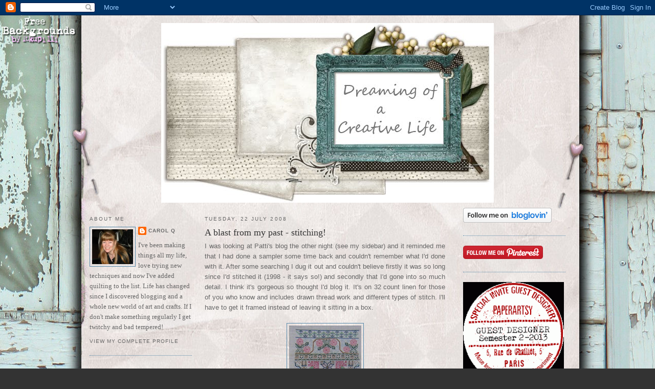

--- FILE ---
content_type: text/html; charset=UTF-8
request_url: https://alcoholinky.blogspot.com/2008/07/blast-from-my-past-stitching.html
body_size: 13749
content:
<!DOCTYPE html>
<html dir='ltr' xmlns='http://www.w3.org/1999/xhtml' xmlns:b='http://www.google.com/2005/gml/b' xmlns:data='http://www.google.com/2005/gml/data' xmlns:expr='http://www.google.com/2005/gml/expr'>
<head>
<link href='https://www.blogger.com/static/v1/widgets/2944754296-widget_css_bundle.css' rel='stylesheet' type='text/css'/>
<meta content='text/html; charset=UTF-8' http-equiv='Content-Type'/>
<meta content='blogger' name='generator'/>
<link href='https://alcoholinky.blogspot.com/favicon.ico' rel='icon' type='image/x-icon'/>
<link href='http://alcoholinky.blogspot.com/2008/07/blast-from-my-past-stitching.html' rel='canonical'/>
<link rel="alternate" type="application/atom+xml" title="Alcoholinky - Atom" href="https://alcoholinky.blogspot.com/feeds/posts/default" />
<link rel="alternate" type="application/rss+xml" title="Alcoholinky - RSS" href="https://alcoholinky.blogspot.com/feeds/posts/default?alt=rss" />
<link rel="service.post" type="application/atom+xml" title="Alcoholinky - Atom" href="https://www.blogger.com/feeds/3526161032309831033/posts/default" />

<link rel="alternate" type="application/atom+xml" title="Alcoholinky - Atom" href="https://alcoholinky.blogspot.com/feeds/7806810288162905710/comments/default" />
<!--Can't find substitution for tag [blog.ieCssRetrofitLinks]-->
<link href='https://blogger.googleusercontent.com/img/b/R29vZ2xl/AVvXsEgdS5a21_AlHUYvSebliXb5fbWb6cIhEuSODchqaViRXKXltqBWv5vhnzqEg54PYLyAcsuFZXnR5bIpl4p2uKYxQyXQ8rJek7T2VupQXPmw4oQbB6w7HfhpqW43tABNA2reJuCY-TDUyMI/s400/xstitchsampler01.jpg' rel='image_src'/>
<meta content='http://alcoholinky.blogspot.com/2008/07/blast-from-my-past-stitching.html' property='og:url'/>
<meta content='A blast from my past - stitching!' property='og:title'/>
<meta content='I was looking at Patti&#39;s blog the other night (see my sidebar) and it reminded me that I had done a sampler some time back and couldn&#39;t reme...' property='og:description'/>
<meta content='https://blogger.googleusercontent.com/img/b/R29vZ2xl/AVvXsEgdS5a21_AlHUYvSebliXb5fbWb6cIhEuSODchqaViRXKXltqBWv5vhnzqEg54PYLyAcsuFZXnR5bIpl4p2uKYxQyXQ8rJek7T2VupQXPmw4oQbB6w7HfhpqW43tABNA2reJuCY-TDUyMI/w1200-h630-p-k-no-nu/xstitchsampler01.jpg' property='og:image'/>
<title>Alcoholinky: A blast from my past - stitching!</title>
<style id='page-skin-1' type='text/css'><!--
/*
-----------------------------------------------
Blogger Template Style
Name:     Minima
Designer: Douglas Bowman
URL:      www.stopdesign.com
Date:     26 Feb 2004
Updated by: Blogger Team
----------------------------------------------- */
/* Variable definitions
====================
<Variable name="bgcolor" description="Page Background Color"
type="color" default="#fff">
<Variable name="textcolor" description="Text Color"
type="color" default="#333">
<Variable name="linkcolor" description="Link Color"
type="color" default="#58a">
<Variable name="pagetitlecolor" description="Blog Title Color"
type="color" default="#666">
<Variable name="descriptioncolor" description="Blog Description Color"
type="color" default="#999">
<Variable name="titlecolor" description="Post Title Color"
type="color" default="#c60">
<Variable name="bordercolor" description="Border Color"
type="color" default="#ccc">
<Variable name="sidebarcolor" description="Sidebar Title Color"
type="color" default="#999">
<Variable name="sidebartextcolor" description="Sidebar Text Color"
type="color" default="#666">
<Variable name="visitedlinkcolor" description="Visited Link Color"
type="color" default="#999">
<Variable name="bodyfont" description="Text Font"
type="font" default="normal normal 100% Georgia, Serif">
<Variable name="headerfont" description="Sidebar Title Font"
type="font"
default="normal normal 78% 'Trebuchet MS',Trebuchet,Arial,Verdana,Sans-serif">
<Variable name="pagetitlefont" description="Blog Title Font"
type="font"
default="normal normal 200% Georgia, Serif">
<Variable name="descriptionfont" description="Blog Description Font"
type="font"
default="normal normal 78% 'Trebuchet MS', Trebuchet, Arial, Verdana, Sans-serif">
<Variable name="postfooterfont" description="Post Footer Font"
type="font"
default="normal normal 78% 'Trebuchet MS', Trebuchet, Arial, Verdana, Sans-serif">
<Variable name="startSide" description="Side where text starts in blog language"
type="automatic" default="left">
<Variable name="endSide" description="Side where text ends in blog language"
type="automatic" default="right">
*/
/* Use this with templates/template-twocol.html */
body {
background:#333333;
margin:0;
color:#666666;
font:x-small Georgia Serif;
font-size/* */:/**/small;
font-size: /**/small;
text-align: center;
}
a:link {
color:#666666;
text-decoration:none;
}
a:visited {
color:#cc6600;
text-decoration:none;
}
a:hover {
color:#333333;
text-decoration:underline;
}
a img {
border-width:0;
}
/* Header
-----------------------------------------------
*/
#header-wrapper {
width:940px;
margin:0 auto 10px;
border:0px solid #5588aa;
}
#header-inner {
background-position: center;
margin-left: auto;
margin-right: auto;
}
#header {
margin: 5px;
border: 0px solid #5588aa;
text-align: center;
color:#999999;
}
#header h1 {
margin:5px 5px 0;
padding:15px 20px .25em;
line-height:1.2em;
text-transform:uppercase;
letter-spacing:.2em;
font: normal normal 200% Georgia, Serif;
}
#header a {
color:#999999;
text-decoration:none;
}
#header a:hover {
color:#999999;
}
#header .description {
margin:0 5px 5px;
padding:0 20px 15px;
max-width:940px;
text-transform:uppercase;
letter-spacing:.2em;
line-height: 1.4em;
font: normal normal 78% 'Trebuchet MS', Trebuchet, Arial, Verdana, Sans-serif;
color: #ffffcc;
}
#header img {
margin-left: auto;
margin-right: auto;
}
/* Outer-Wrapper
----------------------------------------------- */
#outer-wrapper {
width: 940px;
margin:0 auto;
padding:10px;
text-align:left;
font: normal normal 100% Georgia, Serif;
}
#left-sidebar-wrapper {
width: 200px;
margin-right: 10px;
margin-left: 5px;
float: left;
word-wrap: break-word; /* fix for long text breaking sidebar float in IE */
overflow: hidden; /* fix for long non-text content breaking IE sidebar float */
}
#main-wrapper {
width: 470px;
margin-right: 15px;
margin-left: 15px;
float: left;
word-wrap: break-word; /* fix for long text breaking sidebar float in IE */
overflow: hidden;     /* fix for long non-text content breaking IE sidebar float */
}
#sidebar-wrapper {
width: 200px;
margin-right: 5px;
margin-left: 10px;
float: right;
word-wrap: break-word; /* fix for long text breaking sidebar float in IE */
overflow: hidden;      /* fix for long non-text content breaking IE sidebar float */
}
/* Headings
----------------------------------------------- */
h2 {
margin:1.5em 0 .75em;
font:normal normal 78% 'Trebuchet MS',Trebuchet,Arial,Verdana,Sans-serif;
line-height: 1.4em;
text-transform:uppercase;
letter-spacing:.2em;
color:#666666;
}
/* Posts
-----------------------------------------------
*/
h2.date-header {
margin:1.5em 0 .5em;
}
.post {
margin:.5em 0 1.5em;
border-bottom:1px dotted #5588aa;
padding-bottom:1.5em;
}
.post h3 {
margin:.25em 0 0;
padding:0 0 4px;
font-size:140%;
font-weight:normal;
line-height:1.4em;
color:#333333;
}
.post h3 a, .post h3 a:visited, .post h3 strong {
display:block;
text-decoration:none;
color:#333333;
font-weight:normal;
}
.post h3 strong, .post h3 a:hover {
color:#666666;
}
.post-body {
margin:0 0 .75em;
line-height:1.6em;
}
.post-body blockquote {
line-height:1.3em;
}
.post-footer {
margin: .75em 0;
color:#666666;
text-transform:uppercase;
letter-spacing:.1em;
font: normal normal 78% 'Trebuchet MS', Trebuchet, Arial, Verdana, Sans-serif;
line-height: 1.4em;
}
.comment-link {
margin-left:.6em;
}
.post img {
padding:4px;
border:1px solid #5588aa;
}
.post blockquote {
margin:1em 20px;
}
.post blockquote p {
margin:.75em 0;
}
/* Comments
----------------------------------------------- */
#comments h4 {
margin:1em 0;
font-weight: bold;
line-height: 1.4em;
text-transform:uppercase;
letter-spacing:.2em;
color: #666666;
}
#comments-block {
margin:1em 0 1.5em;
line-height:1.6em;
}
#comments-block .comment-author {
margin:.5em 0;
}
#comments-block .comment-body {
margin:.25em 0 0;
}
#comments-block .comment-footer {
margin:-.25em 0 2em;
line-height: 1.4em;
text-transform:uppercase;
letter-spacing:.1em;
}
#comments-block .comment-body p {
margin:0 0 .75em;
}
.deleted-comment {
font-style:italic;
color:gray;
}
#blog-pager-newer-link {
float: left;
}
#blog-pager-older-link {
float: right;
}
#blog-pager {
text-align: center;
}
.feed-links {
clear: both;
line-height: 2.5em;
}
/* Sidebar Content
----------------------------------------------- */
.sidebar {
color: #666666;
line-height: 1.5em;
}
.sidebar ul {
list-style:none;
margin:0 0 0;
padding:0 0 0;
}
.sidebar li {
margin:0;
padding-top:0;
padding-right:0;
padding-bottom:.25em;
padding-left:15px;
text-indent:-15px;
line-height:1.5em;
}
.sidebar .widget, .main .widget {
border-bottom:1px dotted #5588aa;
margin:0 0 1.5em;
padding:0 0 1.5em;
}
.main .Blog {
border-bottom-width: 0;
}
/* Profile
----------------------------------------------- */
.profile-img {
float: left;
margin-top: 0;
margin-right: 5px;
margin-bottom: 5px;
margin-left: 0;
padding: 4px;
border: 1px solid #5588aa;
}
.profile-data {
margin:0;
text-transform:uppercase;
letter-spacing:.1em;
font: normal normal 78% 'Trebuchet MS', Trebuchet, Arial, Verdana, Sans-serif;
color: #666666;
font-weight: bold;
line-height: 1.6em;
}
.profile-datablock {
margin:.5em 0 .5em;
}
.profile-textblock {
margin: 0.5em 0;
line-height: 1.6em;
}
.profile-link {
font: normal normal 78% 'Trebuchet MS', Trebuchet, Arial, Verdana, Sans-serif;
text-transform: uppercase;
letter-spacing: .1em;
}
/* Footer
----------------------------------------------- */
#footer {
width:940px;
clear:both;
margin:0 auto;
padding-top:15px;
line-height: 1.6em;
text-transform:uppercase;
letter-spacing:.1em;
text-align: center;
}
/* Label Cloud Styles
----------------------------------------------- */
#labelCloud {text-align:center;font-family:arial,sans-serif;}
#labelCloud .label-cloud li{display:inline;background-image:none !important;padding:0 5px;margin:0;vertical-align:baseline !important;border:0 !important;}
#labelCloud ul{list-style-type:none;margin:0 auto;padding:0;}
#labelCloud a img{border:0;display:inline;margin:0 0 0 3px;padding:0}
#labelCloud a{text-decoration:none}
#labelCloud a:hover{text-decoration:underline}
#labelCloud li a{}
#labelCloud .label-cloud {}
#labelCloud .label-count {padding-left:0.2em;font-size:9px;color:#000}
#labelCloud .label-cloud li:before{content:"" !important}
/* Label Cloud Styles
----------------------------------------------- */
#labelCloud {text-align:center;font-family:arial,sans-serif;}
#labelCloud .label-cloud li{display:inline;background-image:none !important;padding:0 5px;margin:0;vertical-align:baseline !important;border:0 !important;}
#labelCloud ul{list-style-type:none;margin:0 auto;padding:0;}
#labelCloud a img{border:0;display:inline;margin:0 0 0 3px;padding:0}
#labelCloud a{text-decoration:none}
#labelCloud a:hover{text-decoration:underline}
#labelCloud li a{}
#labelCloud .label-cloud {}
#labelCloud .label-count {padding-left:0.2em;font-size:9px;color:#000}
#labelCloud .label-cloud li:before{content:"" !important}
--></style>
<script type='text/javascript'>
// Label Cloud User Variables
var cloudMin = 3;
var maxFontSize = 20;
var maxColor = [0,0,255];
var minFontSize = 10;
var minColor = [0,0,0];
var lcShowCount = false;
</script>
<script type='text/javascript'>
// Label Cloud User Variables
var cloudMin = 2;
var maxFontSize = 20;
var maxColor = [102,0,153];
var minFontSize = 10;
var minColor = [102,153,255];
var lcShowCount = false;
</script>
<link href='https://www.blogger.com/dyn-css/authorization.css?targetBlogID=3526161032309831033&amp;zx=952d4d92-9546-45a7-921e-84ccccb303c6' media='none' onload='if(media!=&#39;all&#39;)media=&#39;all&#39;' rel='stylesheet'/><noscript><link href='https://www.blogger.com/dyn-css/authorization.css?targetBlogID=3526161032309831033&amp;zx=952d4d92-9546-45a7-921e-84ccccb303c6' rel='stylesheet'/></noscript>
<meta name='google-adsense-platform-account' content='ca-host-pub-1556223355139109'/>
<meta name='google-adsense-platform-domain' content='blogspot.com'/>

</head>
<body>
<div class='navbar section' id='navbar'><div class='widget Navbar' data-version='1' id='Navbar1'><script type="text/javascript">
    function setAttributeOnload(object, attribute, val) {
      if(window.addEventListener) {
        window.addEventListener('load',
          function(){ object[attribute] = val; }, false);
      } else {
        window.attachEvent('onload', function(){ object[attribute] = val; });
      }
    }
  </script>
<div id="navbar-iframe-container"></div>
<script type="text/javascript" src="https://apis.google.com/js/platform.js"></script>
<script type="text/javascript">
      gapi.load("gapi.iframes:gapi.iframes.style.bubble", function() {
        if (gapi.iframes && gapi.iframes.getContext) {
          gapi.iframes.getContext().openChild({
              url: 'https://www.blogger.com/navbar/3526161032309831033?po\x3d7806810288162905710\x26origin\x3dhttps://alcoholinky.blogspot.com',
              where: document.getElementById("navbar-iframe-container"),
              id: "navbar-iframe"
          });
        }
      });
    </script><script type="text/javascript">
(function() {
var script = document.createElement('script');
script.type = 'text/javascript';
script.src = '//pagead2.googlesyndication.com/pagead/js/google_top_exp.js';
var head = document.getElementsByTagName('head')[0];
if (head) {
head.appendChild(script);
}})();
</script>
</div></div>
<div id='outer-wrapper'><div id='wrap2'>
<!-- skip links for text browsers -->
<span id='skiplinks' style='display:none;'>
<a href='#main'>skip to main </a> |
      <a href='#sidebar'>skip to sidebar</a>
</span>
<div id='header-wrapper'>
<div class='header section' id='header'><div class='widget Header' data-version='1' id='Header1'>
<div id='header-inner'>
<a href='https://alcoholinky.blogspot.com/' style='display: block'>
<img alt='Alcoholinky' height='351px; ' id='Header1_headerimg' src='https://blogger.googleusercontent.com/img/b/R29vZ2xl/AVvXsEgT1zSn9k1wAr5L5hObhLVDspzTNt7zxmL6ON6P34FFRd7TyrDXLEVTRqIY1rzwKkAFDPZxOQ7tndiGBVxzI74YpZFUcLh51Bim8QCes6JDtovPhRIb8CivpsSvhDU2Sz2C-5vFJ4SvQ6w/s1600/2012+header.jpg' style='display: block' width='650px; '/>
</a>
</div>
</div></div>
</div>
<div id='content-wrapper'>
<div id='crosscol-wrapper' style='text-align:center'>
<div class='crosscol section' id='crosscol'><div class='widget HTML' data-version='1' id='HTML7'>
<div class='widget-content'>
<style type="text/css">
body {background-image: url("https://blogger.googleusercontent.com/img/b/R29vZ2xl/AVvXsEhiictzfB7-TBQn75IUaAh-_7XcCPrfCQ2yl61-W1Hn2JEc8u0px7PU3jydLVQw6th9tmNCBqylhDTJ2YDMIzs-N5V5Y5gW4t90UxkQ8OABscIeXEKEMfYujiSmffF2Q4c7YqAeXfnL7z8/s1600/00%20Venice%20Beach.jpg"); background-position: center; background-repeat: no-repeat; background-attachment: fixed; }
</style>
<div id="tag" style="position:absolute; left:0px; top:30px; z-index:50; width:150px; height:45px;">
<a href="http://blo64rt.blogspot.com/" target="_blank">
<img border="0" src="https://blogger.googleusercontent.com/img/b/R29vZ2xl/AVvXsEgjFnjlzU_cMnDWdHpryfdQ70YQ1gbg3Hq1bbGz1eCzNvXcZlgCihBZ5axW0An7lAPQqRjvAzqX0iqiHmy0eXuZFcV_mdbfHFHUbh3xCguUFaovs963RvgtNRoqyyegQ_bY306IcEwNnn4/"/>
</a></div>
</div>
<div class='clear'></div>
</div></div>
</div>
<div id='left-sidebar-wrapper'>
<div class='sidebar section' id='left-sidebar'><div class='widget Profile' data-version='1' id='Profile1'>
<h2>About Me</h2>
<div class='widget-content'>
<a href='https://www.blogger.com/profile/02764184430436142517'><img alt='My photo' class='profile-img' height='68' src='//blogger.googleusercontent.com/img/b/R29vZ2xl/AVvXsEh2LFSrA9Mw-yXVnn6m4rERNGXNwxnPDSsG65lFbRqI_3dgq_ptp6Jxo03WNsSWJuste2a11gXz34rxft0onKojwmYaw7-AJGb3p3yRjjgW88S-VJMqs6IS5rR60ayvrw/s220/Jan+2014.jpg' width='80'/></a>
<dl class='profile-datablock'>
<dt class='profile-data'>
<a class='profile-name-link g-profile' href='https://www.blogger.com/profile/02764184430436142517' rel='author' style='background-image: url(//www.blogger.com/img/logo-16.png);'>
Carol Q
</a>
</dt>
<dd class='profile-textblock'>I've been making things all my life, love trying new techniques and now I've added quilting to the list.  Life has changed since I discovered blogging and a whole new world of art and crafts.  If I don't make something regularly I get twitchy and bad tempered!</dd>
</dl>
<a class='profile-link' href='https://www.blogger.com/profile/02764184430436142517' rel='author'>View my complete profile</a>
<div class='clear'></div>
</div>
</div><div class='widget Text' data-version='1' id='Text1'>
<div class='widget-content'>
If you have any questions about the items on this blog, feel free to get in touch...<br /><br />alcoholinky@gmail.com<br />
</div>
<div class='clear'></div>
</div><div class='widget HTML' data-version='1' id='HTML2'>
<div class='widget-content'>
<a href="http://www.tartx.com/blog/?page_id=233"><img src="https://lh3.googleusercontent.com/blogger_img_proxy/AEn0k_u9cgdts-dnfZycUaEmGSXcxtqTQTMiN7VxMG71s0pDnRu-v-sobKWZT9aCc_ZZDk2t-c3ebmnWUO3HI4LFCDUIzEaCCD1DOhZtwgCzUhc=s0-d"></a>
</div>
<div class='clear'></div>
</div></div>
</div>
<div id='main-wrapper'>
<div class='main section' id='main'><div class='widget Blog' data-version='1' id='Blog1'>
<div class='blog-posts hfeed'>

          <div class="date-outer">
        
<h2 class='date-header'><span>Tuesday, 22 July 2008</span></h2>

          <div class="date-posts">
        
<div class='post-outer'>
<div class='post hentry uncustomized-post-template' itemprop='blogPost' itemscope='itemscope' itemtype='http://schema.org/BlogPosting'>
<meta content='https://blogger.googleusercontent.com/img/b/R29vZ2xl/AVvXsEgdS5a21_AlHUYvSebliXb5fbWb6cIhEuSODchqaViRXKXltqBWv5vhnzqEg54PYLyAcsuFZXnR5bIpl4p2uKYxQyXQ8rJek7T2VupQXPmw4oQbB6w7HfhpqW43tABNA2reJuCY-TDUyMI/s400/xstitchsampler01.jpg' itemprop='image_url'/>
<meta content='3526161032309831033' itemprop='blogId'/>
<meta content='7806810288162905710' itemprop='postId'/>
<a name='7806810288162905710'></a>
<h3 class='post-title entry-title' itemprop='name'>
A blast from my past - stitching!
</h3>
<div class='post-header'>
<div class='post-header-line-1'></div>
</div>
<div class='post-body entry-content' id='post-body-7806810288162905710' itemprop='description articleBody'>
<div align="justify"><span style="font-family:arial;">I was looking at Patti's blog the other night (see my sidebar) and it reminded me that I had done a sampler some time back and couldn't remember what I'd done with it. After some searching I dug it out and couldn't believe firstly it was so long since I'd stitched it (1998 - it says so!) and secondly that I'd gone into so much detail. I think it's gorgeous so thought I'd blog it. It's on 32 count linen for those of you who know and includes drawn thread work and different types of stitch. I'll have to get it framed instead of leaving it sitting in a box.</span></div><br /><a href="https://blogger.googleusercontent.com/img/b/R29vZ2xl/AVvXsEgdS5a21_AlHUYvSebliXb5fbWb6cIhEuSODchqaViRXKXltqBWv5vhnzqEg54PYLyAcsuFZXnR5bIpl4p2uKYxQyXQ8rJek7T2VupQXPmw4oQbB6w7HfhpqW43tABNA2reJuCY-TDUyMI/s1600-h/xstitchsampler01.jpg"><img alt="" border="0" id="BLOGGER_PHOTO_ID_5225956089897391010" src="https://blogger.googleusercontent.com/img/b/R29vZ2xl/AVvXsEgdS5a21_AlHUYvSebliXb5fbWb6cIhEuSODchqaViRXKXltqBWv5vhnzqEg54PYLyAcsuFZXnR5bIpl4p2uKYxQyXQ8rJek7T2VupQXPmw4oQbB6w7HfhpqW43tABNA2reJuCY-TDUyMI/s400/xstitchsampler01.jpg" style="DISPLAY: block; MARGIN: 0px auto 10px; CURSOR: hand; TEXT-ALIGN: center" /></a><br /><a href="https://blogger.googleusercontent.com/img/b/R29vZ2xl/AVvXsEinZjxRXSqyuvEUtQsymjq_K6R_iTIC9lMpwD1kHo5oUi10IWp-uLXh3Pqsl8PiGJmXbG0cGgYAa9iVN8kjtwI2OGRPWR3gJ2CoSaJWzVb3KRi2I9nvh_22uyfInhD-ghCiEQ8j7aVujcc/s1600-h/xstitchsampler04.jpg"><img alt="" border="0" id="BLOGGER_PHOTO_ID_5225956097479281858" src="https://blogger.googleusercontent.com/img/b/R29vZ2xl/AVvXsEinZjxRXSqyuvEUtQsymjq_K6R_iTIC9lMpwD1kHo5oUi10IWp-uLXh3Pqsl8PiGJmXbG0cGgYAa9iVN8kjtwI2OGRPWR3gJ2CoSaJWzVb3KRi2I9nvh_22uyfInhD-ghCiEQ8j7aVujcc/s400/xstitchsampler04.jpg" style="DISPLAY: block; MARGIN: 0px auto 10px; CURSOR: hand; TEXT-ALIGN: center" /></a><br /><a href="https://blogger.googleusercontent.com/img/b/R29vZ2xl/AVvXsEg4rxsXcGtZIHxoWbddBnRnqd5u2CX4L53PNw3gNrmYACMNdkqRzlnfcmLQPHb-XvGj1OzffKxoJdwRu5gSx8Xco0lDVyitDAZ64fy7NCulAA5a8qnb3VWdXr0NpYMoY9rm2_Ae6SgOLeQ/s1600-h/xstitchsampler05.jpg"><img alt="" border="0" id="BLOGGER_PHOTO_ID_5225956106350138306" src="https://blogger.googleusercontent.com/img/b/R29vZ2xl/AVvXsEg4rxsXcGtZIHxoWbddBnRnqd5u2CX4L53PNw3gNrmYACMNdkqRzlnfcmLQPHb-XvGj1OzffKxoJdwRu5gSx8Xco0lDVyitDAZ64fy7NCulAA5a8qnb3VWdXr0NpYMoY9rm2_Ae6SgOLeQ/s400/xstitchsampler05.jpg" style="DISPLAY: block; MARGIN: 0px auto 10px; CURSOR: hand; TEXT-ALIGN: center" /></a><br /><a href="https://blogger.googleusercontent.com/img/b/R29vZ2xl/AVvXsEiEv1tn9ajRHKwOyVttRS59mr9XWmJdJ5Tk9lhP_zegkyrSjguE__43XVvr3M2O9EcXR21orTg5nbMJsxkMp2_EOqEyIhVfmR48xjZLTpUgVsAdVPIrV22X2JcA1JD2sFIXJHXsUvLnNOQ/s1600-h/xstitchsampler02.jpg"><img alt="" border="0" id="BLOGGER_PHOTO_ID_5225956110758072066" src="https://blogger.googleusercontent.com/img/b/R29vZ2xl/AVvXsEiEv1tn9ajRHKwOyVttRS59mr9XWmJdJ5Tk9lhP_zegkyrSjguE__43XVvr3M2O9EcXR21orTg5nbMJsxkMp2_EOqEyIhVfmR48xjZLTpUgVsAdVPIrV22X2JcA1JD2sFIXJHXsUvLnNOQ/s400/xstitchsampler02.jpg" style="DISPLAY: block; MARGIN: 0px auto 10px; CURSOR: hand; TEXT-ALIGN: center" /></a><br /><a href="https://blogger.googleusercontent.com/img/b/R29vZ2xl/AVvXsEj7CXe47XXbvTD6mXgGRCOT-JbHTPwEcxB3_iQ_GFGGTKMv0EjzyzH-5Gw15rwO8vrGpMu8cvxYU_wBSao-pZxOdXevudumq-x8qHsJypBz-cZfXZN8pkXsgcR7CITeY6MyUYo7-hJyJZY/s1600-h/xstitchsampler03.jpg"><img alt="" border="0" id="BLOGGER_PHOTO_ID_5225956111912994834" src="https://blogger.googleusercontent.com/img/b/R29vZ2xl/AVvXsEj7CXe47XXbvTD6mXgGRCOT-JbHTPwEcxB3_iQ_GFGGTKMv0EjzyzH-5Gw15rwO8vrGpMu8cvxYU_wBSao-pZxOdXevudumq-x8qHsJypBz-cZfXZN8pkXsgcR7CITeY6MyUYo7-hJyJZY/s400/xstitchsampler03.jpg" style="DISPLAY: block; MARGIN: 0px auto 10px; CURSOR: hand; TEXT-ALIGN: center" /></a>
<div style='clear: both;'></div>
</div>
<div class='post-footer'>
<div class='post-footer-line post-footer-line-1'>
<span class='post-author vcard'>
Posted by
<span class='fn' itemprop='author' itemscope='itemscope' itemtype='http://schema.org/Person'>
<meta content='https://www.blogger.com/profile/02764184430436142517' itemprop='url'/>
<a class='g-profile' href='https://www.blogger.com/profile/02764184430436142517' rel='author' title='author profile'>
<span itemprop='name'>Carol Q</span>
</a>
</span>
</span>
<span class='post-timestamp'>
at
<meta content='http://alcoholinky.blogspot.com/2008/07/blast-from-my-past-stitching.html' itemprop='url'/>
<a class='timestamp-link' href='https://alcoholinky.blogspot.com/2008/07/blast-from-my-past-stitching.html' rel='bookmark' title='permanent link'><abbr class='published' itemprop='datePublished' title='2008-07-22T22:28:00+01:00'>22:28</abbr></a>
</span>
<span class='post-comment-link'>
</span>
<span class='post-icons'>
<span class='item-action'>
<a href='https://www.blogger.com/email-post/3526161032309831033/7806810288162905710' title='Email Post'>
<img alt='' class='icon-action' height='13' src='https://resources.blogblog.com/img/icon18_email.gif' width='18'/>
</a>
</span>
<span class='item-control blog-admin pid-1504830372'>
<a href='https://www.blogger.com/post-edit.g?blogID=3526161032309831033&postID=7806810288162905710&from=pencil' title='Edit Post'>
<img alt='' class='icon-action' height='18' src='https://resources.blogblog.com/img/icon18_edit_allbkg.gif' width='18'/>
</a>
</span>
</span>
<div class='post-share-buttons goog-inline-block'>
</div>
</div>
<div class='post-footer-line post-footer-line-2'>
<span class='post-labels'>
Labels:
<a href='https://alcoholinky.blogspot.com/search/label/stitching' rel='tag'>stitching</a>
</span>
</div>
<div class='post-footer-line post-footer-line-3'>
<span class='post-location'>
</span>
</div>
</div>
</div>
<div class='comments' id='comments'>
<a name='comments'></a>
<h4>10 comments:</h4>
<div id='Blog1_comments-block-wrapper'>
<dl class='avatar-comment-indent' id='comments-block'>
<dt class='comment-author ' id='c8372376337724052010'>
<a name='c8372376337724052010'></a>
<div class="avatar-image-container vcard"><span dir="ltr"><a href="https://www.blogger.com/profile/10291916200670438790" target="" rel="nofollow" onclick="" class="avatar-hovercard" id="av-8372376337724052010-10291916200670438790"><img src="https://resources.blogblog.com/img/blank.gif" width="35" height="35" class="delayLoad" style="display: none;" longdesc="//blogger.googleusercontent.com/img/b/R29vZ2xl/AVvXsEjooZcuxNb_8A2WAegFiyB7BAFhEXnGA922RiPixRs8U8MMIu3dAgJJ8ELIndOwgEe9_27j-1Absfe5Q4i4eBUSVg1s9F5N9T2yHXuiPP3rScZRHmQTTpVQ0S0hFvTkucY/s45-c/image+of+me+for+blog.jpg" alt="" title="Paula J Atkinson">

<noscript><img src="//blogger.googleusercontent.com/img/b/R29vZ2xl/AVvXsEjooZcuxNb_8A2WAegFiyB7BAFhEXnGA922RiPixRs8U8MMIu3dAgJJ8ELIndOwgEe9_27j-1Absfe5Q4i4eBUSVg1s9F5N9T2yHXuiPP3rScZRHmQTTpVQ0S0hFvTkucY/s45-c/image+of+me+for+blog.jpg" width="35" height="35" class="photo" alt=""></noscript></a></span></div>
<a href='https://www.blogger.com/profile/10291916200670438790' rel='nofollow'>Paula J Atkinson</a>
said...
</dt>
<dd class='comment-body' id='Blog1_cmt-8372376337724052010'>
<p>
Gorgeous detailed stitching. I love the colours too.<BR/>I used to do a lot of stitching &amp; wonder where I ever found the patience!
</p>
</dd>
<dd class='comment-footer'>
<span class='comment-timestamp'>
<a href='https://alcoholinky.blogspot.com/2008/07/blast-from-my-past-stitching.html?showComment=1216791660000#c8372376337724052010' title='comment permalink'>
23 July 2008 at 06:41
</a>
<span class='item-control blog-admin pid-919597225'>
<a class='comment-delete' href='https://www.blogger.com/comment/delete/3526161032309831033/8372376337724052010' title='Delete Comment'>
<img src='https://resources.blogblog.com/img/icon_delete13.gif'/>
</a>
</span>
</span>
</dd>
<dt class='comment-author ' id='c8983414385032865332'>
<a name='c8983414385032865332'></a>
<div class="avatar-image-container vcard"><span dir="ltr"><a href="https://www.blogger.com/profile/13846029094330081720" target="" rel="nofollow" onclick="" class="avatar-hovercard" id="av-8983414385032865332-13846029094330081720"><img src="https://resources.blogblog.com/img/blank.gif" width="35" height="35" class="delayLoad" style="display: none;" longdesc="//blogger.googleusercontent.com/img/b/R29vZ2xl/AVvXsEjQgdtxXrQspfzC6XSAF0yzfzjed5XuqXITc27furzrtTxFhUTJ06GIune3qzPvp42T0ALgvWbE1eFkHBjCgYAcstNFTxsvdJIqL6Kwk5nHF3bPLLdp_hdGh3SvICiwhg/s45-c/IMGP3530-1-1-1.jpg" alt="" title="Creative Chaos">

<noscript><img src="//blogger.googleusercontent.com/img/b/R29vZ2xl/AVvXsEjQgdtxXrQspfzC6XSAF0yzfzjed5XuqXITc27furzrtTxFhUTJ06GIune3qzPvp42T0ALgvWbE1eFkHBjCgYAcstNFTxsvdJIqL6Kwk5nHF3bPLLdp_hdGh3SvICiwhg/s45-c/IMGP3530-1-1-1.jpg" width="35" height="35" class="photo" alt=""></noscript></a></span></div>
<a href='https://www.blogger.com/profile/13846029094330081720' rel='nofollow'>Creative Chaos</a>
said...
</dt>
<dd class='comment-body' id='Blog1_cmt-8983414385032865332'>
<p>
Ooh Carol, That sampler is gorgeous !!!  And not easy to stitch!! You did a great job with it !!<BR/>Patti xx
</p>
</dd>
<dd class='comment-footer'>
<span class='comment-timestamp'>
<a href='https://alcoholinky.blogspot.com/2008/07/blast-from-my-past-stitching.html?showComment=1216798380000#c8983414385032865332' title='comment permalink'>
23 July 2008 at 08:33
</a>
<span class='item-control blog-admin pid-1303228266'>
<a class='comment-delete' href='https://www.blogger.com/comment/delete/3526161032309831033/8983414385032865332' title='Delete Comment'>
<img src='https://resources.blogblog.com/img/icon_delete13.gif'/>
</a>
</span>
</span>
</dd>
<dt class='comment-author ' id='c931750372945352614'>
<a name='c931750372945352614'></a>
<div class="avatar-image-container vcard"><span dir="ltr"><a href="https://www.blogger.com/profile/18097679629966861476" target="" rel="nofollow" onclick="" class="avatar-hovercard" id="av-931750372945352614-18097679629966861476"><img src="https://resources.blogblog.com/img/blank.gif" width="35" height="35" class="delayLoad" style="display: none;" longdesc="//blogger.googleusercontent.com/img/b/R29vZ2xl/AVvXsEjokckAg0nO1Kpll03lVVXczAge0BjldnadHA9wxxpsUtMN5FWxKUTTkPYJcCRTWcGuszu6FkhtUQl2NEp6rax7MxqY5eGrwu1i-MhhmcjO-zuCwxjDQ1iHBtDTEnfojA/s45-c-r/rustytin.jpg" alt="" title="Emma">

<noscript><img src="//blogger.googleusercontent.com/img/b/R29vZ2xl/AVvXsEjokckAg0nO1Kpll03lVVXczAge0BjldnadHA9wxxpsUtMN5FWxKUTTkPYJcCRTWcGuszu6FkhtUQl2NEp6rax7MxqY5eGrwu1i-MhhmcjO-zuCwxjDQ1iHBtDTEnfojA/s45-c-r/rustytin.jpg" width="35" height="35" class="photo" alt=""></noscript></a></span></div>
<a href='https://www.blogger.com/profile/18097679629966861476' rel='nofollow'>Emma</a>
said...
</dt>
<dd class='comment-body' id='Blog1_cmt-931750372945352614'>
<p>
Gorgeous stitch work Carol.. really beautiful and you should definitely frame and display it.
</p>
</dd>
<dd class='comment-footer'>
<span class='comment-timestamp'>
<a href='https://alcoholinky.blogspot.com/2008/07/blast-from-my-past-stitching.html?showComment=1216809840000#c931750372945352614' title='comment permalink'>
23 July 2008 at 11:44
</a>
<span class='item-control blog-admin pid-2018523807'>
<a class='comment-delete' href='https://www.blogger.com/comment/delete/3526161032309831033/931750372945352614' title='Delete Comment'>
<img src='https://resources.blogblog.com/img/icon_delete13.gif'/>
</a>
</span>
</span>
</dd>
<dt class='comment-author ' id='c5859680514987540096'>
<a name='c5859680514987540096'></a>
<div class="avatar-image-container vcard"><span dir="ltr"><a href="https://www.blogger.com/profile/15137750483506186635" target="" rel="nofollow" onclick="" class="avatar-hovercard" id="av-5859680514987540096-15137750483506186635"><img src="https://resources.blogblog.com/img/blank.gif" width="35" height="35" class="delayLoad" style="display: none;" longdesc="//blogger.googleusercontent.com/img/b/R29vZ2xl/AVvXsEhW4kIIUPXjxH6lBZdivlq82jb_BqPCoJ19C0fL6bnBTrvrnAuoO5jQSMvqcKDaTbYmfLKvmx6SAxYYsXZUm0B8sPVSxyHq2-9bAtBJQMa9BO8Ho2OMAKR5H6fsuJu2ig/s45-c/Dancing.jpg" alt="" title="Chris">

<noscript><img src="//blogger.googleusercontent.com/img/b/R29vZ2xl/AVvXsEhW4kIIUPXjxH6lBZdivlq82jb_BqPCoJ19C0fL6bnBTrvrnAuoO5jQSMvqcKDaTbYmfLKvmx6SAxYYsXZUm0B8sPVSxyHq2-9bAtBJQMa9BO8Ho2OMAKR5H6fsuJu2ig/s45-c/Dancing.jpg" width="35" height="35" class="photo" alt=""></noscript></a></span></div>
<a href='https://www.blogger.com/profile/15137750483506186635' rel='nofollow'>Chris</a>
said...
</dt>
<dd class='comment-body' id='Blog1_cmt-5859680514987540096'>
<p>
Oh my, Carol. What a beautiful piece of work. So much detail and intricacy.<BR/><BR/>You must definitely get it framed.
</p>
</dd>
<dd class='comment-footer'>
<span class='comment-timestamp'>
<a href='https://alcoholinky.blogspot.com/2008/07/blast-from-my-past-stitching.html?showComment=1216813800000#c5859680514987540096' title='comment permalink'>
23 July 2008 at 12:50
</a>
<span class='item-control blog-admin pid-1657640795'>
<a class='comment-delete' href='https://www.blogger.com/comment/delete/3526161032309831033/5859680514987540096' title='Delete Comment'>
<img src='https://resources.blogblog.com/img/icon_delete13.gif'/>
</a>
</span>
</span>
</dd>
<dt class='comment-author ' id='c7231403816315007112'>
<a name='c7231403816315007112'></a>
<div class="avatar-image-container vcard"><span dir="ltr"><a href="https://www.blogger.com/profile/09304037570633281719" target="" rel="nofollow" onclick="" class="avatar-hovercard" id="av-7231403816315007112-09304037570633281719"><img src="https://resources.blogblog.com/img/blank.gif" width="35" height="35" class="delayLoad" style="display: none;" longdesc="//blogger.googleusercontent.com/img/b/R29vZ2xl/AVvXsEgidkYMyNsUUV2Ss7F8DMZXphwqr6xeQ-jX8IIgqnId8IN7c2rgr0iWISqyAvCK7CkahGkFV2aq1lwq_lcxSexUy6qFWONMN53LnDPbAZa_02tJe_gHngjWoY2Rsz9KzA/s45-c/Image8.jpg" alt="" title="Seona">

<noscript><img src="//blogger.googleusercontent.com/img/b/R29vZ2xl/AVvXsEgidkYMyNsUUV2Ss7F8DMZXphwqr6xeQ-jX8IIgqnId8IN7c2rgr0iWISqyAvCK7CkahGkFV2aq1lwq_lcxSexUy6qFWONMN53LnDPbAZa_02tJe_gHngjWoY2Rsz9KzA/s45-c/Image8.jpg" width="35" height="35" class="photo" alt=""></noscript></a></span></div>
<a href='https://www.blogger.com/profile/09304037570633281719' rel='nofollow'>Seona</a>
said...
</dt>
<dd class='comment-body' id='Blog1_cmt-7231403816315007112'>
<p>
What a lot of beautiful work Carol!  So many techniques displayed in a gorgeous piece.  Definitely get it on the wall ;-)
</p>
</dd>
<dd class='comment-footer'>
<span class='comment-timestamp'>
<a href='https://alcoholinky.blogspot.com/2008/07/blast-from-my-past-stitching.html?showComment=1216846440000#c7231403816315007112' title='comment permalink'>
23 July 2008 at 21:54
</a>
<span class='item-control blog-admin pid-1729961026'>
<a class='comment-delete' href='https://www.blogger.com/comment/delete/3526161032309831033/7231403816315007112' title='Delete Comment'>
<img src='https://resources.blogblog.com/img/icon_delete13.gif'/>
</a>
</span>
</span>
</dd>
<dt class='comment-author ' id='c7927549933887035506'>
<a name='c7927549933887035506'></a>
<div class="avatar-image-container vcard"><span dir="ltr"><a href="https://www.blogger.com/profile/18000148846969318373" target="" rel="nofollow" onclick="" class="avatar-hovercard" id="av-7927549933887035506-18000148846969318373"><img src="https://resources.blogblog.com/img/blank.gif" width="35" height="35" class="delayLoad" style="display: none;" longdesc="//blogger.googleusercontent.com/img/b/R29vZ2xl/AVvXsEjTDAykNudf-ccaOVtVGMWq3DMFUEM0qljDOoy22rMX4cYz2CzqfS4PI9CJU-uczDMUV13Me2lLVsp8_EwZckP3-qR9TwGQqTdlBuN_CePgmRZCuoyy406Hg8KPby3bGg/s45-c/new+hair+cropped.JPG" alt="" title="MARGARET FIELD">

<noscript><img src="//blogger.googleusercontent.com/img/b/R29vZ2xl/AVvXsEjTDAykNudf-ccaOVtVGMWq3DMFUEM0qljDOoy22rMX4cYz2CzqfS4PI9CJU-uczDMUV13Me2lLVsp8_EwZckP3-qR9TwGQqTdlBuN_CePgmRZCuoyy406Hg8KPby3bGg/s45-c/new+hair+cropped.JPG" width="35" height="35" class="photo" alt=""></noscript></a></span></div>
<a href='https://www.blogger.com/profile/18000148846969318373' rel='nofollow'>MARGARET FIELD</a>
said...
</dt>
<dd class='comment-body' id='Blog1_cmt-7927549933887035506'>
<p>
stunningly beautiful. you MUST  have it hanging in pride of place.
</p>
</dd>
<dd class='comment-footer'>
<span class='comment-timestamp'>
<a href='https://alcoholinky.blogspot.com/2008/07/blast-from-my-past-stitching.html?showComment=1216891620000#c7927549933887035506' title='comment permalink'>
24 July 2008 at 10:27
</a>
<span class='item-control blog-admin pid-268445998'>
<a class='comment-delete' href='https://www.blogger.com/comment/delete/3526161032309831033/7927549933887035506' title='Delete Comment'>
<img src='https://resources.blogblog.com/img/icon_delete13.gif'/>
</a>
</span>
</span>
</dd>
<dt class='comment-author ' id='c1976479906829372976'>
<a name='c1976479906829372976'></a>
<div class="avatar-image-container vcard"><span dir="ltr"><a href="https://www.blogger.com/profile/16875303081399694772" target="" rel="nofollow" onclick="" class="avatar-hovercard" id="av-1976479906829372976-16875303081399694772"><img src="https://resources.blogblog.com/img/blank.gif" width="35" height="35" class="delayLoad" style="display: none;" longdesc="//blogger.googleusercontent.com/img/b/R29vZ2xl/AVvXsEijmB_g5-PIPtyS-nIN1nZ6F4t_EO2UJttFvF4enTi6jzfbY1o2ypSTO-f9Lx7aJKIQFg-3_Rfy2QpRJJw9xWo783NsxinYs4wI59-Bhv0dbnEbLMTjzH5dVjp-orEwUVc/s45-c/2011+finn22.jpg" alt="" title="finnabair">

<noscript><img src="//blogger.googleusercontent.com/img/b/R29vZ2xl/AVvXsEijmB_g5-PIPtyS-nIN1nZ6F4t_EO2UJttFvF4enTi6jzfbY1o2ypSTO-f9Lx7aJKIQFg-3_Rfy2QpRJJw9xWo783NsxinYs4wI59-Bhv0dbnEbLMTjzH5dVjp-orEwUVc/s45-c/2011+finn22.jpg" width="35" height="35" class="photo" alt=""></noscript></a></span></div>
<a href='https://www.blogger.com/profile/16875303081399694772' rel='nofollow'>finnabair</a>
said...
</dt>
<dd class='comment-body' id='Blog1_cmt-1976479906829372976'>
<p>
I've looked through your blog...geat, inspiring works!<BR/>I'dlike to learn moore about alcohol inks...now I'm only onmy start :)<BR/>I add you to my bloglist... and promise to visit you to find inspiration :)
</p>
</dd>
<dd class='comment-footer'>
<span class='comment-timestamp'>
<a href='https://alcoholinky.blogspot.com/2008/07/blast-from-my-past-stitching.html?showComment=1217250300000#c1976479906829372976' title='comment permalink'>
28 July 2008 at 14:05
</a>
<span class='item-control blog-admin pid-545338125'>
<a class='comment-delete' href='https://www.blogger.com/comment/delete/3526161032309831033/1976479906829372976' title='Delete Comment'>
<img src='https://resources.blogblog.com/img/icon_delete13.gif'/>
</a>
</span>
</span>
</dd>
<dt class='comment-author ' id='c7743045025992454742'>
<a name='c7743045025992454742'></a>
<div class="avatar-image-container vcard"><span dir="ltr"><a href="https://www.blogger.com/profile/10444503481095836578" target="" rel="nofollow" onclick="" class="avatar-hovercard" id="av-7743045025992454742-10444503481095836578"><img src="https://resources.blogblog.com/img/blank.gif" width="35" height="35" class="delayLoad" style="display: none;" longdesc="//blogger.googleusercontent.com/img/b/R29vZ2xl/AVvXsEikc9SIXMft6OxKjhye9g6kbSKx06l-BhtfbmS_KCVQSHKAqzqoapstQYNUYjHnSFzuF1l4TnpbRa6jjQdhy-Q4pYHd_7Jg6v9UO2ph_Ozc7QkkGEjvBPlgG1pGGUxsvg/s45-c/red+eye.gif" alt="" title="Carol R">

<noscript><img src="//blogger.googleusercontent.com/img/b/R29vZ2xl/AVvXsEikc9SIXMft6OxKjhye9g6kbSKx06l-BhtfbmS_KCVQSHKAqzqoapstQYNUYjHnSFzuF1l4TnpbRa6jjQdhy-Q4pYHd_7Jg6v9UO2ph_Ozc7QkkGEjvBPlgG1pGGUxsvg/s45-c/red+eye.gif" width="35" height="35" class="photo" alt=""></noscript></a></span></div>
<a href='https://www.blogger.com/profile/10444503481095836578' rel='nofollow'>Carol R</a>
said...
</dt>
<dd class='comment-body' id='Blog1_cmt-7743045025992454742'>
<p>
I stitched this Darlene O'Steen sampler back in 1997 - there are pictures on my blog in the Archives - probably Dec last year or Jan this year. I love her samplers. You did a really lovely job of it so you should get it framed.
</p>
</dd>
<dd class='comment-footer'>
<span class='comment-timestamp'>
<a href='https://alcoholinky.blogspot.com/2008/07/blast-from-my-past-stitching.html?showComment=1217340180000#c7743045025992454742' title='comment permalink'>
29 July 2008 at 15:03
</a>
<span class='item-control blog-admin pid-811659551'>
<a class='comment-delete' href='https://www.blogger.com/comment/delete/3526161032309831033/7743045025992454742' title='Delete Comment'>
<img src='https://resources.blogblog.com/img/icon_delete13.gif'/>
</a>
</span>
</span>
</dd>
<dt class='comment-author ' id='c2476466389428734473'>
<a name='c2476466389428734473'></a>
<div class="avatar-image-container vcard"><span dir="ltr"><a href="https://www.blogger.com/profile/01205874188996736290" target="" rel="nofollow" onclick="" class="avatar-hovercard" id="av-2476466389428734473-01205874188996736290"><img src="https://resources.blogblog.com/img/blank.gif" width="35" height="35" class="delayLoad" style="display: none;" longdesc="//blogger.googleusercontent.com/img/b/R29vZ2xl/AVvXsEgxRWrofJnWlzB4_17PKOwKiGdyKerVjm4fh3epLvhN9O8pVSPq3-VlfFOzk37q5yBHmrdI7hG6-o_yRe4N0u4Wzm-qJQLWGE-Lt8I8NZSXTAQBSFKe4fn-Am-xytQaF2k/s45-c/IMG_8983+%282%29.JPG" alt="" title="Jo Capper-Sandon">

<noscript><img src="//blogger.googleusercontent.com/img/b/R29vZ2xl/AVvXsEgxRWrofJnWlzB4_17PKOwKiGdyKerVjm4fh3epLvhN9O8pVSPq3-VlfFOzk37q5yBHmrdI7hG6-o_yRe4N0u4Wzm-qJQLWGE-Lt8I8NZSXTAQBSFKe4fn-Am-xytQaF2k/s45-c/IMG_8983+%282%29.JPG" width="35" height="35" class="photo" alt=""></noscript></a></span></div>
<a href='https://www.blogger.com/profile/01205874188996736290' rel='nofollow'>Jo Capper-Sandon</a>
said...
</dt>
<dd class='comment-body' id='Blog1_cmt-2476466389428734473'>
<p>
I was just over on Pattis too....<BR/><BR/>incredible the amount of work that goes into creating something like this. Amazing, Carol.
</p>
</dd>
<dd class='comment-footer'>
<span class='comment-timestamp'>
<a href='https://alcoholinky.blogspot.com/2008/07/blast-from-my-past-stitching.html?showComment=1217699520000#c2476466389428734473' title='comment permalink'>
2 August 2008 at 18:52
</a>
<span class='item-control blog-admin pid-792861404'>
<a class='comment-delete' href='https://www.blogger.com/comment/delete/3526161032309831033/2476466389428734473' title='Delete Comment'>
<img src='https://resources.blogblog.com/img/icon_delete13.gif'/>
</a>
</span>
</span>
</dd>
<dt class='comment-author ' id='c322474922239944365'>
<a name='c322474922239944365'></a>
<div class="avatar-image-container vcard"><span dir="ltr"><a href="https://www.blogger.com/profile/09376335416863993496" target="" rel="nofollow" onclick="" class="avatar-hovercard" id="av-322474922239944365-09376335416863993496"><img src="https://resources.blogblog.com/img/blank.gif" width="35" height="35" class="delayLoad" style="display: none;" longdesc="//blogger.googleusercontent.com/img/b/R29vZ2xl/AVvXsEhThL4P3se7um-eVC6xM3L65gJ86EuJkEUJZmR6YcD0BQXVyT2DsPPhMos9ImSzCmwUu6Ms6Vvclh1cODh0kO8cbi94OqvMumf_NvM_X0xDbwor2kbLtIcrF2rkj-ZHwA/s45-c/HPIM0015.JPG" alt="" title="Catharina Maria">

<noscript><img src="//blogger.googleusercontent.com/img/b/R29vZ2xl/AVvXsEhThL4P3se7um-eVC6xM3L65gJ86EuJkEUJZmR6YcD0BQXVyT2DsPPhMos9ImSzCmwUu6Ms6Vvclh1cODh0kO8cbi94OqvMumf_NvM_X0xDbwor2kbLtIcrF2rkj-ZHwA/s45-c/HPIM0015.JPG" width="35" height="35" class="photo" alt=""></noscript></a></span></div>
<a href='https://www.blogger.com/profile/09376335416863993496' rel='nofollow'>Catharina Maria</a>
said...
</dt>
<dd class='comment-body' id='Blog1_cmt-322474922239944365'>
<p>
I love all the different details ,and I love stitching to !
</p>
</dd>
<dd class='comment-footer'>
<span class='comment-timestamp'>
<a href='https://alcoholinky.blogspot.com/2008/07/blast-from-my-past-stitching.html?showComment=1218643380000#c322474922239944365' title='comment permalink'>
13 August 2008 at 17:03
</a>
<span class='item-control blog-admin pid-1189870302'>
<a class='comment-delete' href='https://www.blogger.com/comment/delete/3526161032309831033/322474922239944365' title='Delete Comment'>
<img src='https://resources.blogblog.com/img/icon_delete13.gif'/>
</a>
</span>
</span>
</dd>
</dl>
</div>
<p class='comment-footer'>
<a href='https://www.blogger.com/comment/fullpage/post/3526161032309831033/7806810288162905710' onclick=''>Post a Comment</a>
</p>
</div>
</div>

        </div></div>
      
</div>
<div class='blog-pager' id='blog-pager'>
<span id='blog-pager-newer-link'>
<a class='blog-pager-newer-link' href='https://alcoholinky.blogspot.com/2008/08/tmta-turquoise.html' id='Blog1_blog-pager-newer-link' title='Newer Post'>Newer Post</a>
</span>
<span id='blog-pager-older-link'>
<a class='blog-pager-older-link' href='https://alcoholinky.blogspot.com/2008/07/tags-and-giveaway.html' id='Blog1_blog-pager-older-link' title='Older Post'>Older Post</a>
</span>
<a class='home-link' href='https://alcoholinky.blogspot.com/'>Home</a>
</div>
<div class='clear'></div>
<div class='post-feeds'>
<div class='feed-links'>
Subscribe to:
<a class='feed-link' href='https://alcoholinky.blogspot.com/feeds/7806810288162905710/comments/default' target='_blank' type='application/atom+xml'>Post Comments (Atom)</a>
</div>
</div>
</div></div>
</div>
<div id='sidebar-wrapper'>
<div class='sidebar section' id='sidebar'><div class='widget HTML' data-version='1' id='HTML5'>
<div class='widget-content'>
<a title="Follow Alcoholinky on Bloglovin" href="http://www.bloglovin.com/en/blog/5128317"><img alt="Follow on Bloglovin" src="https://lh3.googleusercontent.com/blogger_img_proxy/AEn0k_sweaenfTvxavrkNKWlC4hQ-5dCoORE6aECCg2e-pkywFXbF5Vfe8tghFf8ebuaSKIIVW5bOZoSEPXobkVbshUvOHOCVuUqslhn9c3Qh_o9NaU55-QCZrlw8FFSfjEMdLxESw=s0-d" border="0"></a>
</div>
<div class='clear'></div>
</div><div class='widget HTML' data-version='1' id='HTML8'>
<div class='widget-content'>
<a href="http://pinterest.com/carolq1/"><img src="https://lh3.googleusercontent.com/blogger_img_proxy/AEn0k_t-ROxP6l3lYIfB-jraDue6WxYJn7OMgTtgKzPxyqjxrE00DQ-viEwAHT7LhB0fOmEwN-AihtdfMDuH9_EehdVX07GRL5uZgt8r80GZSvbpdfEpB3TagynrEMQV0OPzFMfc-kijbEuKxuo=s0-d" width="156" height="26" alt="Follow Me on Pinterest"></a>
</div>
<div class='clear'></div>
</div><div class='widget Image' data-version='1' id='Image1'>
<div class='widget-content'>
<img alt='' height='200' id='Image1_img' src='https://blogger.googleusercontent.com/img/b/R29vZ2xl/AVvXsEi3HWKu6lWwh_9SRjABnhX_jFZgiGdabAHw4qRMunB2m4XTwRDpOFfXb46TuTWCH9v5rX-adFI_lLy2xJMls6z96OQrjhKZHq4tifKqtEQ-0ghEbAB82vG7bFlgRxQjO-tt-5yocBEK-oo/s200/PAGuestBlogDesi2.jpg' width='197'/>
<br/>
</div>
<div class='clear'></div>
</div><div class='widget Followers' data-version='1' id='Followers1'>
<h2 class='title'>Followers</h2>
<div class='widget-content'>
<div id='Followers1-wrapper'>
<div style='margin-right:2px;'>
<div><script type="text/javascript" src="https://apis.google.com/js/platform.js"></script>
<div id="followers-iframe-container"></div>
<script type="text/javascript">
    window.followersIframe = null;
    function followersIframeOpen(url) {
      gapi.load("gapi.iframes", function() {
        if (gapi.iframes && gapi.iframes.getContext) {
          window.followersIframe = gapi.iframes.getContext().openChild({
            url: url,
            where: document.getElementById("followers-iframe-container"),
            messageHandlersFilter: gapi.iframes.CROSS_ORIGIN_IFRAMES_FILTER,
            messageHandlers: {
              '_ready': function(obj) {
                window.followersIframe.getIframeEl().height = obj.height;
              },
              'reset': function() {
                window.followersIframe.close();
                followersIframeOpen("https://www.blogger.com/followers/frame/3526161032309831033?colors\x3dCgt0cmFuc3BhcmVudBILdHJhbnNwYXJlbnQaByM2NjY2NjYiByM2NjY2NjYqByMzMzMzMzMyByMzMzMzMzM6ByM2NjY2NjZCByM2NjY2NjZKByNmZmZmY2NSByM2NjY2NjZaC3RyYW5zcGFyZW50\x26pageSize\x3d21\x26hl\x3den-GB\x26origin\x3dhttps://alcoholinky.blogspot.com");
              },
              'open': function(url) {
                window.followersIframe.close();
                followersIframeOpen(url);
              }
            }
          });
        }
      });
    }
    followersIframeOpen("https://www.blogger.com/followers/frame/3526161032309831033?colors\x3dCgt0cmFuc3BhcmVudBILdHJhbnNwYXJlbnQaByM2NjY2NjYiByM2NjY2NjYqByMzMzMzMzMyByMzMzMzMzM6ByM2NjY2NjZCByM2NjY2NjZKByNmZmZmY2NSByM2NjY2NjZaC3RyYW5zcGFyZW50\x26pageSize\x3d21\x26hl\x3den-GB\x26origin\x3dhttps://alcoholinky.blogspot.com");
  </script></div>
</div>
</div>
<div class='clear'></div>
</div>
</div><div class='widget HTML' data-version='1' id='HTML4'>
<div class='widget-content'>
<!-- Site Meter XHTML Strict 1.0 -->
<script src="//s33.sitemeter.com/js/counter.js?site=s33rubbery" type="text/javascript">
</script>
<!-- Copyright (c)2006 Site Meter -->
</div>
<div class='clear'></div>
</div></div>
</div>
<!-- spacer for skins that want sidebar and main to be the same height-->
<div class='clear'>&#160;</div>
</div>
<!-- end content-wrapper -->
<div id='footer-wrapper'>
<div class='footer section' id='footer'><div class='widget HTML' data-version='1' id='HTML6'>
<div class='widget-content'>
<script src="//feedjit.com/serve/?bc=E8F6BE&amp;tc=666666&amp;brd1=C4C4C4&amp;lnk=666666&amp;hc=7F7F7F&amp;ww=160" type="text/javascript"></script><noscript><a href="http://feedjit.com/">Realtime website visitor stats</a></noscript>
</div>
<div class='clear'></div>
</div></div>
</div>
</div></div>
<!-- end outer-wrapper -->

<script type="text/javascript" src="https://www.blogger.com/static/v1/widgets/2028843038-widgets.js"></script>
<script type='text/javascript'>
window['__wavt'] = 'AOuZoY7pMGGoN_LLI5Rnlj5rm4pjKFrYUA:1769108933983';_WidgetManager._Init('//www.blogger.com/rearrange?blogID\x3d3526161032309831033','//alcoholinky.blogspot.com/2008/07/blast-from-my-past-stitching.html','3526161032309831033');
_WidgetManager._SetDataContext([{'name': 'blog', 'data': {'blogId': '3526161032309831033', 'title': 'Alcoholinky', 'url': 'https://alcoholinky.blogspot.com/2008/07/blast-from-my-past-stitching.html', 'canonicalUrl': 'http://alcoholinky.blogspot.com/2008/07/blast-from-my-past-stitching.html', 'homepageUrl': 'https://alcoholinky.blogspot.com/', 'searchUrl': 'https://alcoholinky.blogspot.com/search', 'canonicalHomepageUrl': 'http://alcoholinky.blogspot.com/', 'blogspotFaviconUrl': 'https://alcoholinky.blogspot.com/favicon.ico', 'bloggerUrl': 'https://www.blogger.com', 'hasCustomDomain': false, 'httpsEnabled': true, 'enabledCommentProfileImages': true, 'gPlusViewType': 'FILTERED_POSTMOD', 'adultContent': false, 'analyticsAccountNumber': '', 'encoding': 'UTF-8', 'locale': 'en-GB', 'localeUnderscoreDelimited': 'en_gb', 'languageDirection': 'ltr', 'isPrivate': false, 'isMobile': false, 'isMobileRequest': false, 'mobileClass': '', 'isPrivateBlog': false, 'isDynamicViewsAvailable': true, 'feedLinks': '\x3clink rel\x3d\x22alternate\x22 type\x3d\x22application/atom+xml\x22 title\x3d\x22Alcoholinky - Atom\x22 href\x3d\x22https://alcoholinky.blogspot.com/feeds/posts/default\x22 /\x3e\n\x3clink rel\x3d\x22alternate\x22 type\x3d\x22application/rss+xml\x22 title\x3d\x22Alcoholinky - RSS\x22 href\x3d\x22https://alcoholinky.blogspot.com/feeds/posts/default?alt\x3drss\x22 /\x3e\n\x3clink rel\x3d\x22service.post\x22 type\x3d\x22application/atom+xml\x22 title\x3d\x22Alcoholinky - Atom\x22 href\x3d\x22https://www.blogger.com/feeds/3526161032309831033/posts/default\x22 /\x3e\n\n\x3clink rel\x3d\x22alternate\x22 type\x3d\x22application/atom+xml\x22 title\x3d\x22Alcoholinky - Atom\x22 href\x3d\x22https://alcoholinky.blogspot.com/feeds/7806810288162905710/comments/default\x22 /\x3e\n', 'meTag': '', 'adsenseHostId': 'ca-host-pub-1556223355139109', 'adsenseHasAds': false, 'adsenseAutoAds': false, 'boqCommentIframeForm': true, 'loginRedirectParam': '', 'view': '', 'dynamicViewsCommentsSrc': '//www.blogblog.com/dynamicviews/4224c15c4e7c9321/js/comments.js', 'dynamicViewsScriptSrc': '//www.blogblog.com/dynamicviews/6e0d22adcfa5abea', 'plusOneApiSrc': 'https://apis.google.com/js/platform.js', 'disableGComments': true, 'interstitialAccepted': false, 'sharing': {'platforms': [{'name': 'Get link', 'key': 'link', 'shareMessage': 'Get link', 'target': ''}, {'name': 'Facebook', 'key': 'facebook', 'shareMessage': 'Share to Facebook', 'target': 'facebook'}, {'name': 'BlogThis!', 'key': 'blogThis', 'shareMessage': 'BlogThis!', 'target': 'blog'}, {'name': 'X', 'key': 'twitter', 'shareMessage': 'Share to X', 'target': 'twitter'}, {'name': 'Pinterest', 'key': 'pinterest', 'shareMessage': 'Share to Pinterest', 'target': 'pinterest'}, {'name': 'Email', 'key': 'email', 'shareMessage': 'Email', 'target': 'email'}], 'disableGooglePlus': true, 'googlePlusShareButtonWidth': 0, 'googlePlusBootstrap': '\x3cscript type\x3d\x22text/javascript\x22\x3ewindow.___gcfg \x3d {\x27lang\x27: \x27en_GB\x27};\x3c/script\x3e'}, 'hasCustomJumpLinkMessage': false, 'jumpLinkMessage': 'Read more', 'pageType': 'item', 'postId': '7806810288162905710', 'postImageThumbnailUrl': 'https://blogger.googleusercontent.com/img/b/R29vZ2xl/AVvXsEgdS5a21_AlHUYvSebliXb5fbWb6cIhEuSODchqaViRXKXltqBWv5vhnzqEg54PYLyAcsuFZXnR5bIpl4p2uKYxQyXQ8rJek7T2VupQXPmw4oQbB6w7HfhpqW43tABNA2reJuCY-TDUyMI/s72-c/xstitchsampler01.jpg', 'postImageUrl': 'https://blogger.googleusercontent.com/img/b/R29vZ2xl/AVvXsEgdS5a21_AlHUYvSebliXb5fbWb6cIhEuSODchqaViRXKXltqBWv5vhnzqEg54PYLyAcsuFZXnR5bIpl4p2uKYxQyXQ8rJek7T2VupQXPmw4oQbB6w7HfhpqW43tABNA2reJuCY-TDUyMI/s400/xstitchsampler01.jpg', 'pageName': 'A blast from my past - stitching!', 'pageTitle': 'Alcoholinky: A blast from my past - stitching!'}}, {'name': 'features', 'data': {}}, {'name': 'messages', 'data': {'edit': 'Edit', 'linkCopiedToClipboard': 'Link copied to clipboard', 'ok': 'Ok', 'postLink': 'Post link'}}, {'name': 'template', 'data': {'name': 'custom', 'localizedName': 'Custom', 'isResponsive': false, 'isAlternateRendering': false, 'isCustom': true}}, {'name': 'view', 'data': {'classic': {'name': 'classic', 'url': '?view\x3dclassic'}, 'flipcard': {'name': 'flipcard', 'url': '?view\x3dflipcard'}, 'magazine': {'name': 'magazine', 'url': '?view\x3dmagazine'}, 'mosaic': {'name': 'mosaic', 'url': '?view\x3dmosaic'}, 'sidebar': {'name': 'sidebar', 'url': '?view\x3dsidebar'}, 'snapshot': {'name': 'snapshot', 'url': '?view\x3dsnapshot'}, 'timeslide': {'name': 'timeslide', 'url': '?view\x3dtimeslide'}, 'isMobile': false, 'title': 'A blast from my past - stitching!', 'description': 'I was looking at Patti\x27s blog the other night (see my sidebar) and it reminded me that I had done a sampler some time back and couldn\x27t reme...', 'featuredImage': 'https://blogger.googleusercontent.com/img/b/R29vZ2xl/AVvXsEgdS5a21_AlHUYvSebliXb5fbWb6cIhEuSODchqaViRXKXltqBWv5vhnzqEg54PYLyAcsuFZXnR5bIpl4p2uKYxQyXQ8rJek7T2VupQXPmw4oQbB6w7HfhpqW43tABNA2reJuCY-TDUyMI/s400/xstitchsampler01.jpg', 'url': 'https://alcoholinky.blogspot.com/2008/07/blast-from-my-past-stitching.html', 'type': 'item', 'isSingleItem': true, 'isMultipleItems': false, 'isError': false, 'isPage': false, 'isPost': true, 'isHomepage': false, 'isArchive': false, 'isLabelSearch': false, 'postId': 7806810288162905710}}]);
_WidgetManager._RegisterWidget('_NavbarView', new _WidgetInfo('Navbar1', 'navbar', document.getElementById('Navbar1'), {}, 'displayModeFull'));
_WidgetManager._RegisterWidget('_HeaderView', new _WidgetInfo('Header1', 'header', document.getElementById('Header1'), {}, 'displayModeFull'));
_WidgetManager._RegisterWidget('_HTMLView', new _WidgetInfo('HTML7', 'crosscol', document.getElementById('HTML7'), {}, 'displayModeFull'));
_WidgetManager._RegisterWidget('_ProfileView', new _WidgetInfo('Profile1', 'left-sidebar', document.getElementById('Profile1'), {}, 'displayModeFull'));
_WidgetManager._RegisterWidget('_TextView', new _WidgetInfo('Text1', 'left-sidebar', document.getElementById('Text1'), {}, 'displayModeFull'));
_WidgetManager._RegisterWidget('_HTMLView', new _WidgetInfo('HTML2', 'left-sidebar', document.getElementById('HTML2'), {}, 'displayModeFull'));
_WidgetManager._RegisterWidget('_BlogView', new _WidgetInfo('Blog1', 'main', document.getElementById('Blog1'), {'cmtInteractionsEnabled': false, 'lightboxEnabled': true, 'lightboxModuleUrl': 'https://www.blogger.com/static/v1/jsbin/1887219187-lbx__en_gb.js', 'lightboxCssUrl': 'https://www.blogger.com/static/v1/v-css/828616780-lightbox_bundle.css'}, 'displayModeFull'));
_WidgetManager._RegisterWidget('_HTMLView', new _WidgetInfo('HTML5', 'sidebar', document.getElementById('HTML5'), {}, 'displayModeFull'));
_WidgetManager._RegisterWidget('_HTMLView', new _WidgetInfo('HTML8', 'sidebar', document.getElementById('HTML8'), {}, 'displayModeFull'));
_WidgetManager._RegisterWidget('_ImageView', new _WidgetInfo('Image1', 'sidebar', document.getElementById('Image1'), {'resize': false}, 'displayModeFull'));
_WidgetManager._RegisterWidget('_FollowersView', new _WidgetInfo('Followers1', 'sidebar', document.getElementById('Followers1'), {}, 'displayModeFull'));
_WidgetManager._RegisterWidget('_HTMLView', new _WidgetInfo('HTML4', 'sidebar', document.getElementById('HTML4'), {}, 'displayModeFull'));
_WidgetManager._RegisterWidget('_HTMLView', new _WidgetInfo('HTML6', 'footer', document.getElementById('HTML6'), {}, 'displayModeFull'));
</script>
</body>
</html>